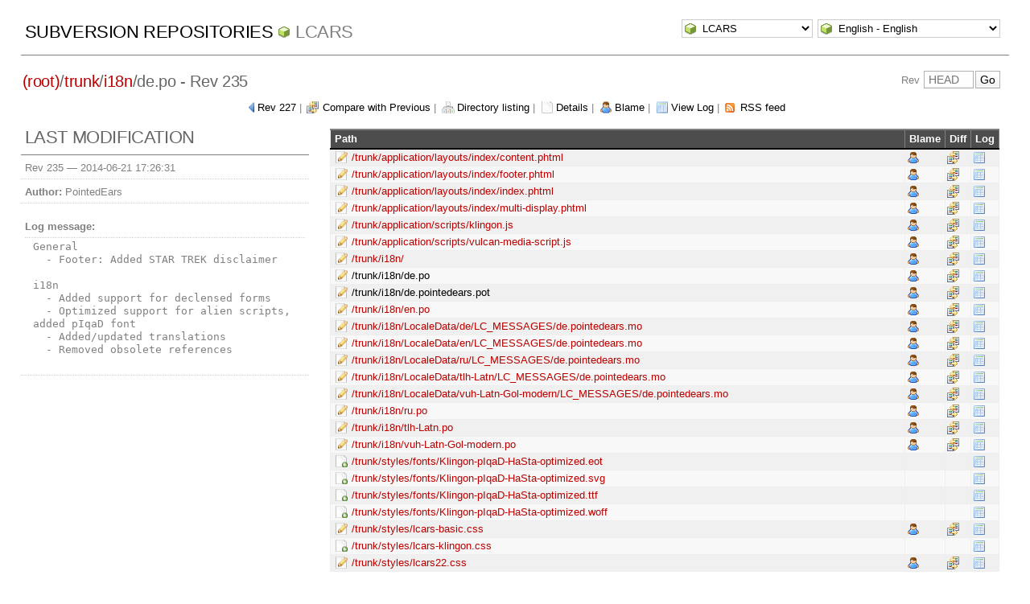

--- FILE ---
content_type: text/html; charset=UTF-8
request_url: http://pointedears.de/wsvn/LCARS/trunk/i18n/de.po?op=revision&
body_size: 3659
content:
<!DOCTYPE html PUBLIC "-//W3C//DTD XHTML 1.0 Transitional//EN" "http://www.w3.org/TR/xhtml1/DTD/xhtml1-transitional.dtd">
<html xmlns="http://www.w3.org/1999/xhtml" xml:lang="en" lang="en">
<head>
  <meta http-equiv="content-type" content="text/html;charset=UTF-8" />
  <meta http-equiv="generator" content="WebSVN 2.3.4-pe" /> <!-- leave this for stats -->
  <link rel="shortcut icon" type="image/x-icon" href="/websvn/templates/calm/images/favicon.ico" />
  <link type="text/css" href="/websvn/templates/calm/styles.css" rel="stylesheet" media="screen" />
  <link rel='alternate' type='application/rss+xml' title='WebSVN RSS' href='/wsvn/LCARS/trunk/i18n/de.po?op=rss&amp;' />
  <!--[if gte IE 5.5000]>
  <script type="text/javascript" src="/websvn/templates/calm/png.js"></script>
  <style type="text/css" media="screen">
  tbody tr td { padding:1px 0 }
  #wrap h2 { padding:10px 5px 0 5px; margin-bottom:-8px }
  </style>
  <![endif]-->
  <title>
       WebSVN
          - LCARS
               - Rev 235
            - /trunk/i18n/de.po
  </title>
  <script type="text/javascript">
  //<![CDATA[
       function getPath()
       {
         return '/websvn';
       }
       
       function checkCB(chBox)
       {
          count = 0
          first = null
          f = chBox.form
          for (i = 0 ; i < f.elements.length ; i++)
          if (f.elements[i].type == 'checkbox' && f.elements[i].checked)
          {
             if (first == null && f.elements[i] != chBox)
                first = f.elements[i]
             count += 1
          }
          
          if (count > 2) 
          {
             first.checked = false
             count -= 1
          }
       }
  //]]>
  </script>
</head>
<body id="revision">
<div id="container">
	<div id="select">
		<form method="get" action="" id="project"><input type="hidden" name="op" value="rep" /><select name="repname" onchange="javascript:this.form.submit();"><option value="LCARS" selected="selected">LCARS</option><option value="es-matrix">es-matrix</option><option value="FAQs">FAQs</option><option value="JSX">JSX</option><option value="OpenCV2-Cookbook">OpenCV2-Cookbook</option><option value="PHPX">PHPX</option><option value="ES">ES</option><option value="WebE">WebE</option></select><noscript><input type="submit" value="Go" /></noscript></form>
		
		<form method="get" action="" id="language"><input type="hidden" name="op" value="revision"/><select name="language" onchange="javascript:this.form.submit();"><option value="ca">Catal&agrave;-Valenci&agrave; - Catalan</option><option value="zh-CN">&#20013;&#25991; - Chinese (Simplified)</option><option value="zh-TW">&#20013;&#25991; - Chinese (Traditional)</option><option value="cs">&#268;esky - Czech</option><option value="da">Dansk - Danish</option><option value="nl">Nederlands - Dutch</option><option value="en" selected="selected">English - English</option><option value="fi">Suomi - Finnish</option><option value="fr">Fran&ccedil;ais - French</option><option value="de">Deutsch - German</option><option value="he-IL">&#1506;&#1489;&#1512;&#1497;&#1514; - Hebrew</option><option value="hin">&#2361;&#2367;&#2306;&#2342;&#2368; - Hindi</option><option value="hu">Magyar - Hungarian</option><option value="id">Bahasa Indonesia - Indonesian</option><option value="it">Italiano - Italian</option><option value="ja">&#26085;&#26412;&#35486; - Japanese</option><option value="ko">&#54620;&#44397;&#50612; - Korean</option><option value="mk">&#1052;&#1072;&#1082;&#1077;&#1076;&#1086;&#1085;&#1089;&#1082;&#1080; - Macedonian</option><option value="mr">&#2350;&#2352;&#2366;&#2336;&#2368; - Marathi</option><option value="no">Norsk - Norwegian</option><option value="pl">Polski - Polish</option><option value="pt">Portugu&ecirc;s - Portuguese</option><option value="pt-BR">Portugu&ecirc;s - Portuguese (Brazil)</option><option value="ru">&#1056;&#1091;&#1089;&#1089;&#1082;&#1080;&#1081; - Russian</option><option value="sk">Sloven&#269;ina - Slovak</option><option value="sl">Sloven&#353;&#269;ina - Slovenian</option><option value="es">Espa&ntilde;ol - Spanish</option><option value="sv">Svenska - Swedish</option><option value="tr">T&uuml;rk&ccedil;e - Turkish</option><option value="uk">&#1059;&#1082;&#1088;&#1072;&#1111;&#1085;&#1089;&#1100;&#1082;&#1072; - Ukrainian</option><option value="uz">O&euml;zbekcha - Uzbek</option></select><noscript><input type="submit" value="Go" /></noscript></form>
	</div>
	<h1><a href="/wsvn/?" title="Subversion Repositories">Subversion Repositories</a>
		<span><a href="?repurl?">LCARS</a></span>
	</h1>
<h2 id="pathlinks"><a href="/wsvn/LCARS/?" class="root"><span>(root)</span></a>/<a href="/wsvn/LCARS/trunk/?#a0b40758157c8f16fa703ca3be466fa8a">trunk</a>/<a href="/wsvn/LCARS/trunk/i18n/?#ad2906891db2d67a21b4f2c66ad56010f">i18n</a>/<span class="file">de.po</span> - Rev 235</h2>
<div id="revjump"><form method="get" action="" id="revision">Rev <input type="text" size="5" name="rev" placeholder="HEAD" /><span class="submit"><input type="submit" value="Go" /></span></form></div>
<p>
	<span class="prev"><a href="/wsvn/LCARS/trunk/i18n/de.po?op=revision&amp;rev=227&amp;peg=235">Rev 227</a></span> &#124;
	<span class="diff"><a href="/wsvn/LCARS?op=comp&amp;compare[]=%2Ftrunk%2Fi18n%2Fde.po@227&amp;compare[]=%2Ftrunk%2Fi18n%2Fde.po@235">Compare with Previous</a></span> &#124;
	<span class="listing"><a href="/wsvn/LCARS/trunk/i18n/?#ad2906891db2d67a21b4f2c66ad56010f">Directory listing</a></span> &#124;
	<span class="detail"><a href="/wsvn/LCARS/trunk/i18n/de.po?">Details</a></span> &#124;
	<span class="blame"><a href="/wsvn/LCARS/trunk/i18n/de.po?op=blame&amp;">Blame</a></span> &#124;
	<span class="log"><a href="/wsvn/LCARS/trunk/i18n/de.po?op=log&amp;">View Log</a></span>
    &#124; <span class="feed"><a href="/wsvn/LCARS/trunk/i18n/de.po?op=rss&amp;">RSS feed</a></span>
</p>

<div id="info">
<h2>Last modification</h2>
  <ul>
    <li>Rev 235 &mdash; <span title="4225d 15h">2014-06-21 17:26:31</span></li>
    <li><strong>Author:</strong> PointedEars</li>
    <li><dl><dt><strong>Log message:</strong></dt><dd><pre>General
  - Footer: Added STAR TREK disclaimer

i18n
  - Added support for declensed forms
  - Optimized support for alien scripts, added pIqaD font
  - Added/updated translations
  - Removed obsolete references</pre></dd></dl></li>
  </ul>
</div>

<div id="wrap">
   <table>
      <thead>
      <tr align="left" valign="middle">
        <th scope="col" class="path">Path</th>
        <th scope="col">Blame</th>
        <th scope="col">Diff</th>
        <th scope="col">Log</th>
      </tr>
      </thead>
      <tbody>
      <tr class="M row0">
        <td class="path">
          <a href="/wsvn/LCARS/trunk/application/layouts/index/content.phtml?rev=235&amp;peg=235" class="notinpath">/trunk/application/layouts/index/content.phtml</a>
        </td>
        <td>
          <a href="/wsvn/LCARS/trunk/application/layouts/index/content.phtml?op=blame&amp;rev=235&amp;peg=235" title="Blame"><img src="/websvn/templates/calm/images/blame.png" class="icon" alt="" /></a>
        </td>
        <td>
          <a href="/wsvn/LCARS/trunk/application/layouts/index/content.phtml?op=diff&amp;rev=235&amp;peg=235" title="Compare with Previous"><img src="/websvn/templates/calm/images/diff.png" class="icon" alt="" /></a>
        </td>
        <td><a href="/wsvn/LCARS/trunk/application/layouts/index/content.phtml?op=log&amp;rev=235&amp;peg=235" title="View Log"><img src="/websvn/templates/calm/images/log.png" class="icon" alt="" /></a></td>
      </tr>
      <tr class="M row1">
        <td class="path">
          <a href="/wsvn/LCARS/trunk/application/layouts/index/footer.phtml?rev=235&amp;peg=235" class="notinpath">/trunk/application/layouts/index/footer.phtml</a>
        </td>
        <td>
          <a href="/wsvn/LCARS/trunk/application/layouts/index/footer.phtml?op=blame&amp;rev=235&amp;peg=235" title="Blame"><img src="/websvn/templates/calm/images/blame.png" class="icon" alt="" /></a>
        </td>
        <td>
          <a href="/wsvn/LCARS/trunk/application/layouts/index/footer.phtml?op=diff&amp;rev=235&amp;peg=235" title="Compare with Previous"><img src="/websvn/templates/calm/images/diff.png" class="icon" alt="" /></a>
        </td>
        <td><a href="/wsvn/LCARS/trunk/application/layouts/index/footer.phtml?op=log&amp;rev=235&amp;peg=235" title="View Log"><img src="/websvn/templates/calm/images/log.png" class="icon" alt="" /></a></td>
      </tr>
      <tr class="M row0">
        <td class="path">
          <a href="/wsvn/LCARS/trunk/application/layouts/index/index.phtml?rev=235&amp;peg=235" class="notinpath">/trunk/application/layouts/index/index.phtml</a>
        </td>
        <td>
          <a href="/wsvn/LCARS/trunk/application/layouts/index/index.phtml?op=blame&amp;rev=235&amp;peg=235" title="Blame"><img src="/websvn/templates/calm/images/blame.png" class="icon" alt="" /></a>
        </td>
        <td>
          <a href="/wsvn/LCARS/trunk/application/layouts/index/index.phtml?op=diff&amp;rev=235&amp;peg=235" title="Compare with Previous"><img src="/websvn/templates/calm/images/diff.png" class="icon" alt="" /></a>
        </td>
        <td><a href="/wsvn/LCARS/trunk/application/layouts/index/index.phtml?op=log&amp;rev=235&amp;peg=235" title="View Log"><img src="/websvn/templates/calm/images/log.png" class="icon" alt="" /></a></td>
      </tr>
      <tr class="M row1">
        <td class="path">
          <a href="/wsvn/LCARS/trunk/application/layouts/index/multi-display.phtml?rev=235&amp;peg=235" class="notinpath">/trunk/application/layouts/index/multi-display.phtml</a>
        </td>
        <td>
          <a href="/wsvn/LCARS/trunk/application/layouts/index/multi-display.phtml?op=blame&amp;rev=235&amp;peg=235" title="Blame"><img src="/websvn/templates/calm/images/blame.png" class="icon" alt="" /></a>
        </td>
        <td>
          <a href="/wsvn/LCARS/trunk/application/layouts/index/multi-display.phtml?op=diff&amp;rev=235&amp;peg=235" title="Compare with Previous"><img src="/websvn/templates/calm/images/diff.png" class="icon" alt="" /></a>
        </td>
        <td><a href="/wsvn/LCARS/trunk/application/layouts/index/multi-display.phtml?op=log&amp;rev=235&amp;peg=235" title="View Log"><img src="/websvn/templates/calm/images/log.png" class="icon" alt="" /></a></td>
      </tr>
      <tr class="M row0">
        <td class="path">
          <a href="/wsvn/LCARS/trunk/application/scripts/klingon.js?rev=235&amp;peg=235" class="notinpath">/trunk/application/scripts/klingon.js</a>
        </td>
        <td>
          <a href="/wsvn/LCARS/trunk/application/scripts/klingon.js?op=blame&amp;rev=235&amp;peg=235" title="Blame"><img src="/websvn/templates/calm/images/blame.png" class="icon" alt="" /></a>
        </td>
        <td>
          <a href="/wsvn/LCARS/trunk/application/scripts/klingon.js?op=diff&amp;rev=235&amp;peg=235" title="Compare with Previous"><img src="/websvn/templates/calm/images/diff.png" class="icon" alt="" /></a>
        </td>
        <td><a href="/wsvn/LCARS/trunk/application/scripts/klingon.js?op=log&amp;rev=235&amp;peg=235" title="View Log"><img src="/websvn/templates/calm/images/log.png" class="icon" alt="" /></a></td>
      </tr>
      <tr class="M row1">
        <td class="path">
          <a href="/wsvn/LCARS/trunk/application/scripts/vulcan-media-script.js?rev=235&amp;peg=235" class="notinpath">/trunk/application/scripts/vulcan-media-script.js</a>
        </td>
        <td>
          <a href="/wsvn/LCARS/trunk/application/scripts/vulcan-media-script.js?op=blame&amp;rev=235&amp;peg=235" title="Blame"><img src="/websvn/templates/calm/images/blame.png" class="icon" alt="" /></a>
        </td>
        <td>
          <a href="/wsvn/LCARS/trunk/application/scripts/vulcan-media-script.js?op=diff&amp;rev=235&amp;peg=235" title="Compare with Previous"><img src="/websvn/templates/calm/images/diff.png" class="icon" alt="" /></a>
        </td>
        <td><a href="/wsvn/LCARS/trunk/application/scripts/vulcan-media-script.js?op=log&amp;rev=235&amp;peg=235" title="View Log"><img src="/websvn/templates/calm/images/log.png" class="icon" alt="" /></a></td>
      </tr>
      <tr class="M row0">
        <td class="path">
          <a href="/wsvn/LCARS/trunk/i18n/?rev=235&amp;peg=235" class="notinpath">/trunk/i18n/</a>
        </td>
        <td>
          <a href="/wsvn/LCARS/trunk/i18n/?op=blame&amp;rev=235&amp;peg=235" title="Blame"><img src="/websvn/templates/calm/images/blame.png" class="icon" alt="" /></a>
        </td>
        <td>
          <a href="/wsvn/LCARS/trunk/i18n/?op=diff&amp;rev=235&amp;peg=235" title="Compare with Previous"><img src="/websvn/templates/calm/images/diff.png" class="icon" alt="" /></a>
        </td>
        <td><a href="/wsvn/LCARS/trunk/i18n/?op=log&amp;rev=235&amp;peg=235&amp;isdir=1" title="View Log"><img src="/websvn/templates/calm/images/log.png" class="icon" alt="" /></a></td>
      </tr>
      <tr class="M row1">
        <td class="path">
          <a href="/wsvn/LCARS/trunk/i18n/de.po?rev=235&amp;peg=235">/trunk/i18n/de.po</a>
        </td>
        <td>
          <a href="/wsvn/LCARS/trunk/i18n/de.po?op=blame&amp;rev=235&amp;peg=235" title="Blame"><img src="/websvn/templates/calm/images/blame.png" class="icon" alt="" /></a>
        </td>
        <td>
          <a href="/wsvn/LCARS/trunk/i18n/de.po?op=diff&amp;rev=235&amp;peg=235" title="Compare with Previous"><img src="/websvn/templates/calm/images/diff.png" class="icon" alt="" /></a>
        </td>
        <td><a href="/wsvn/LCARS/trunk/i18n/de.po?op=log&amp;rev=235&amp;peg=235" title="View Log"><img src="/websvn/templates/calm/images/log.png" class="icon" alt="" /></a></td>
      </tr>
      <tr class="M row0">
        <td class="path">
          <a href="/wsvn/LCARS/trunk/i18n/de.pointedears.pot?rev=235&amp;peg=235">/trunk/i18n/de.pointedears.pot</a>
        </td>
        <td>
          <a href="/wsvn/LCARS/trunk/i18n/de.pointedears.pot?op=blame&amp;rev=235&amp;peg=235" title="Blame"><img src="/websvn/templates/calm/images/blame.png" class="icon" alt="" /></a>
        </td>
        <td>
          <a href="/wsvn/LCARS/trunk/i18n/de.pointedears.pot?op=diff&amp;rev=235&amp;peg=235" title="Compare with Previous"><img src="/websvn/templates/calm/images/diff.png" class="icon" alt="" /></a>
        </td>
        <td><a href="/wsvn/LCARS/trunk/i18n/de.pointedears.pot?op=log&amp;rev=235&amp;peg=235" title="View Log"><img src="/websvn/templates/calm/images/log.png" class="icon" alt="" /></a></td>
      </tr>
      <tr class="M row1">
        <td class="path">
          <a href="/wsvn/LCARS/trunk/i18n/en.po?rev=235&amp;peg=235" class="notinpath">/trunk/i18n/en.po</a>
        </td>
        <td>
          <a href="/wsvn/LCARS/trunk/i18n/en.po?op=blame&amp;rev=235&amp;peg=235" title="Blame"><img src="/websvn/templates/calm/images/blame.png" class="icon" alt="" /></a>
        </td>
        <td>
          <a href="/wsvn/LCARS/trunk/i18n/en.po?op=diff&amp;rev=235&amp;peg=235" title="Compare with Previous"><img src="/websvn/templates/calm/images/diff.png" class="icon" alt="" /></a>
        </td>
        <td><a href="/wsvn/LCARS/trunk/i18n/en.po?op=log&amp;rev=235&amp;peg=235" title="View Log"><img src="/websvn/templates/calm/images/log.png" class="icon" alt="" /></a></td>
      </tr>
      <tr class="M row0">
        <td class="path">
          <a href="/wsvn/LCARS/trunk/i18n/LocaleData/de/LC_MESSAGES/de.pointedears.mo?rev=235&amp;peg=235" class="notinpath">/trunk/i18n/LocaleData/de/LC_MESSAGES/de.pointedears.mo</a>
        </td>
        <td>
          <a href="/wsvn/LCARS/trunk/i18n/LocaleData/de/LC_MESSAGES/de.pointedears.mo?op=blame&amp;rev=235&amp;peg=235" title="Blame"><img src="/websvn/templates/calm/images/blame.png" class="icon" alt="" /></a>
        </td>
        <td>
          <a href="/wsvn/LCARS/trunk/i18n/LocaleData/de/LC_MESSAGES/de.pointedears.mo?op=diff&amp;rev=235&amp;peg=235" title="Compare with Previous"><img src="/websvn/templates/calm/images/diff.png" class="icon" alt="" /></a>
        </td>
        <td><a href="/wsvn/LCARS/trunk/i18n/LocaleData/de/LC_MESSAGES/de.pointedears.mo?op=log&amp;rev=235&amp;peg=235" title="View Log"><img src="/websvn/templates/calm/images/log.png" class="icon" alt="" /></a></td>
      </tr>
      <tr class="M row1">
        <td class="path">
          <a href="/wsvn/LCARS/trunk/i18n/LocaleData/en/LC_MESSAGES/de.pointedears.mo?rev=235&amp;peg=235" class="notinpath">/trunk/i18n/LocaleData/en/LC_MESSAGES/de.pointedears.mo</a>
        </td>
        <td>
          <a href="/wsvn/LCARS/trunk/i18n/LocaleData/en/LC_MESSAGES/de.pointedears.mo?op=blame&amp;rev=235&amp;peg=235" title="Blame"><img src="/websvn/templates/calm/images/blame.png" class="icon" alt="" /></a>
        </td>
        <td>
          <a href="/wsvn/LCARS/trunk/i18n/LocaleData/en/LC_MESSAGES/de.pointedears.mo?op=diff&amp;rev=235&amp;peg=235" title="Compare with Previous"><img src="/websvn/templates/calm/images/diff.png" class="icon" alt="" /></a>
        </td>
        <td><a href="/wsvn/LCARS/trunk/i18n/LocaleData/en/LC_MESSAGES/de.pointedears.mo?op=log&amp;rev=235&amp;peg=235" title="View Log"><img src="/websvn/templates/calm/images/log.png" class="icon" alt="" /></a></td>
      </tr>
      <tr class="M row0">
        <td class="path">
          <a href="/wsvn/LCARS/trunk/i18n/LocaleData/ru/LC_MESSAGES/de.pointedears.mo?rev=235&amp;peg=235" class="notinpath">/trunk/i18n/LocaleData/ru/LC_MESSAGES/de.pointedears.mo</a>
        </td>
        <td>
          <a href="/wsvn/LCARS/trunk/i18n/LocaleData/ru/LC_MESSAGES/de.pointedears.mo?op=blame&amp;rev=235&amp;peg=235" title="Blame"><img src="/websvn/templates/calm/images/blame.png" class="icon" alt="" /></a>
        </td>
        <td>
          <a href="/wsvn/LCARS/trunk/i18n/LocaleData/ru/LC_MESSAGES/de.pointedears.mo?op=diff&amp;rev=235&amp;peg=235" title="Compare with Previous"><img src="/websvn/templates/calm/images/diff.png" class="icon" alt="" /></a>
        </td>
        <td><a href="/wsvn/LCARS/trunk/i18n/LocaleData/ru/LC_MESSAGES/de.pointedears.mo?op=log&amp;rev=235&amp;peg=235" title="View Log"><img src="/websvn/templates/calm/images/log.png" class="icon" alt="" /></a></td>
      </tr>
      <tr class="M row1">
        <td class="path">
          <a href="/wsvn/LCARS/trunk/i18n/LocaleData/tlh-Latn/LC_MESSAGES/de.pointedears.mo?rev=235&amp;peg=235" class="notinpath">/trunk/i18n/LocaleData/tlh-Latn/LC_MESSAGES/de.pointedears.mo</a>
        </td>
        <td>
          <a href="/wsvn/LCARS/trunk/i18n/LocaleData/tlh-Latn/LC_MESSAGES/de.pointedears.mo?op=blame&amp;rev=235&amp;peg=235" title="Blame"><img src="/websvn/templates/calm/images/blame.png" class="icon" alt="" /></a>
        </td>
        <td>
          <a href="/wsvn/LCARS/trunk/i18n/LocaleData/tlh-Latn/LC_MESSAGES/de.pointedears.mo?op=diff&amp;rev=235&amp;peg=235" title="Compare with Previous"><img src="/websvn/templates/calm/images/diff.png" class="icon" alt="" /></a>
        </td>
        <td><a href="/wsvn/LCARS/trunk/i18n/LocaleData/tlh-Latn/LC_MESSAGES/de.pointedears.mo?op=log&amp;rev=235&amp;peg=235" title="View Log"><img src="/websvn/templates/calm/images/log.png" class="icon" alt="" /></a></td>
      </tr>
      <tr class="M row0">
        <td class="path">
          <a href="/wsvn/LCARS/trunk/i18n/LocaleData/vuh-Latn-Gol-modern/LC_MESSAGES/de.pointedears.mo?rev=235&amp;peg=235" class="notinpath">/trunk/i18n/LocaleData/vuh-Latn-Gol-modern/LC_MESSAGES/de.pointedears.mo</a>
        </td>
        <td>
          <a href="/wsvn/LCARS/trunk/i18n/LocaleData/vuh-Latn-Gol-modern/LC_MESSAGES/de.pointedears.mo?op=blame&amp;rev=235&amp;peg=235" title="Blame"><img src="/websvn/templates/calm/images/blame.png" class="icon" alt="" /></a>
        </td>
        <td>
          <a href="/wsvn/LCARS/trunk/i18n/LocaleData/vuh-Latn-Gol-modern/LC_MESSAGES/de.pointedears.mo?op=diff&amp;rev=235&amp;peg=235" title="Compare with Previous"><img src="/websvn/templates/calm/images/diff.png" class="icon" alt="" /></a>
        </td>
        <td><a href="/wsvn/LCARS/trunk/i18n/LocaleData/vuh-Latn-Gol-modern/LC_MESSAGES/de.pointedears.mo?op=log&amp;rev=235&amp;peg=235" title="View Log"><img src="/websvn/templates/calm/images/log.png" class="icon" alt="" /></a></td>
      </tr>
      <tr class="M row1">
        <td class="path">
          <a href="/wsvn/LCARS/trunk/i18n/ru.po?rev=235&amp;peg=235" class="notinpath">/trunk/i18n/ru.po</a>
        </td>
        <td>
          <a href="/wsvn/LCARS/trunk/i18n/ru.po?op=blame&amp;rev=235&amp;peg=235" title="Blame"><img src="/websvn/templates/calm/images/blame.png" class="icon" alt="" /></a>
        </td>
        <td>
          <a href="/wsvn/LCARS/trunk/i18n/ru.po?op=diff&amp;rev=235&amp;peg=235" title="Compare with Previous"><img src="/websvn/templates/calm/images/diff.png" class="icon" alt="" /></a>
        </td>
        <td><a href="/wsvn/LCARS/trunk/i18n/ru.po?op=log&amp;rev=235&amp;peg=235" title="View Log"><img src="/websvn/templates/calm/images/log.png" class="icon" alt="" /></a></td>
      </tr>
      <tr class="M row0">
        <td class="path">
          <a href="/wsvn/LCARS/trunk/i18n/tlh-Latn.po?rev=235&amp;peg=235" class="notinpath">/trunk/i18n/tlh-Latn.po</a>
        </td>
        <td>
          <a href="/wsvn/LCARS/trunk/i18n/tlh-Latn.po?op=blame&amp;rev=235&amp;peg=235" title="Blame"><img src="/websvn/templates/calm/images/blame.png" class="icon" alt="" /></a>
        </td>
        <td>
          <a href="/wsvn/LCARS/trunk/i18n/tlh-Latn.po?op=diff&amp;rev=235&amp;peg=235" title="Compare with Previous"><img src="/websvn/templates/calm/images/diff.png" class="icon" alt="" /></a>
        </td>
        <td><a href="/wsvn/LCARS/trunk/i18n/tlh-Latn.po?op=log&amp;rev=235&amp;peg=235" title="View Log"><img src="/websvn/templates/calm/images/log.png" class="icon" alt="" /></a></td>
      </tr>
      <tr class="M row1">
        <td class="path">
          <a href="/wsvn/LCARS/trunk/i18n/vuh-Latn-Gol-modern.po?rev=235&amp;peg=235" class="notinpath">/trunk/i18n/vuh-Latn-Gol-modern.po</a>
        </td>
        <td>
          <a href="/wsvn/LCARS/trunk/i18n/vuh-Latn-Gol-modern.po?op=blame&amp;rev=235&amp;peg=235" title="Blame"><img src="/websvn/templates/calm/images/blame.png" class="icon" alt="" /></a>
        </td>
        <td>
          <a href="/wsvn/LCARS/trunk/i18n/vuh-Latn-Gol-modern.po?op=diff&amp;rev=235&amp;peg=235" title="Compare with Previous"><img src="/websvn/templates/calm/images/diff.png" class="icon" alt="" /></a>
        </td>
        <td><a href="/wsvn/LCARS/trunk/i18n/vuh-Latn-Gol-modern.po?op=log&amp;rev=235&amp;peg=235" title="View Log"><img src="/websvn/templates/calm/images/log.png" class="icon" alt="" /></a></td>
      </tr>
      <tr class="A row0">
        <td class="path">
          <a href="/wsvn/LCARS/trunk/styles/fonts/Klingon-pIqaD-HaSta-optimized.eot?rev=235&amp;peg=235" class="notinpath">/trunk/styles/fonts/Klingon-pIqaD-HaSta-optimized.eot</a>
        </td>
        <td>
        </td>
        <td>
        </td>
        <td><a href="/wsvn/LCARS/trunk/styles/fonts/Klingon-pIqaD-HaSta-optimized.eot?op=log&amp;rev=235&amp;peg=235" title="View Log"><img src="/websvn/templates/calm/images/log.png" class="icon" alt="" /></a></td>
      </tr>
      <tr class="A row1">
        <td class="path">
          <a href="/wsvn/LCARS/trunk/styles/fonts/Klingon-pIqaD-HaSta-optimized.svg?rev=235&amp;peg=235" class="notinpath">/trunk/styles/fonts/Klingon-pIqaD-HaSta-optimized.svg</a>
        </td>
        <td>
        </td>
        <td>
        </td>
        <td><a href="/wsvn/LCARS/trunk/styles/fonts/Klingon-pIqaD-HaSta-optimized.svg?op=log&amp;rev=235&amp;peg=235" title="View Log"><img src="/websvn/templates/calm/images/log.png" class="icon" alt="" /></a></td>
      </tr>
      <tr class="A row0">
        <td class="path">
          <a href="/wsvn/LCARS/trunk/styles/fonts/Klingon-pIqaD-HaSta-optimized.ttf?rev=235&amp;peg=235" class="notinpath">/trunk/styles/fonts/Klingon-pIqaD-HaSta-optimized.ttf</a>
        </td>
        <td>
        </td>
        <td>
        </td>
        <td><a href="/wsvn/LCARS/trunk/styles/fonts/Klingon-pIqaD-HaSta-optimized.ttf?op=log&amp;rev=235&amp;peg=235" title="View Log"><img src="/websvn/templates/calm/images/log.png" class="icon" alt="" /></a></td>
      </tr>
      <tr class="A row1">
        <td class="path">
          <a href="/wsvn/LCARS/trunk/styles/fonts/Klingon-pIqaD-HaSta-optimized.woff?rev=235&amp;peg=235" class="notinpath">/trunk/styles/fonts/Klingon-pIqaD-HaSta-optimized.woff</a>
        </td>
        <td>
        </td>
        <td>
        </td>
        <td><a href="/wsvn/LCARS/trunk/styles/fonts/Klingon-pIqaD-HaSta-optimized.woff?op=log&amp;rev=235&amp;peg=235" title="View Log"><img src="/websvn/templates/calm/images/log.png" class="icon" alt="" /></a></td>
      </tr>
      <tr class="M row0">
        <td class="path">
          <a href="/wsvn/LCARS/trunk/styles/lcars-basic.css?rev=235&amp;peg=235" class="notinpath">/trunk/styles/lcars-basic.css</a>
        </td>
        <td>
          <a href="/wsvn/LCARS/trunk/styles/lcars-basic.css?op=blame&amp;rev=235&amp;peg=235" title="Blame"><img src="/websvn/templates/calm/images/blame.png" class="icon" alt="" /></a>
        </td>
        <td>
          <a href="/wsvn/LCARS/trunk/styles/lcars-basic.css?op=diff&amp;rev=235&amp;peg=235" title="Compare with Previous"><img src="/websvn/templates/calm/images/diff.png" class="icon" alt="" /></a>
        </td>
        <td><a href="/wsvn/LCARS/trunk/styles/lcars-basic.css?op=log&amp;rev=235&amp;peg=235" title="View Log"><img src="/websvn/templates/calm/images/log.png" class="icon" alt="" /></a></td>
      </tr>
      <tr class="A row1">
        <td class="path">
          <a href="/wsvn/LCARS/trunk/styles/lcars-klingon.css?rev=235&amp;peg=235" class="notinpath">/trunk/styles/lcars-klingon.css</a>
        </td>
        <td>
        </td>
        <td>
        </td>
        <td><a href="/wsvn/LCARS/trunk/styles/lcars-klingon.css?op=log&amp;rev=235&amp;peg=235" title="View Log"><img src="/websvn/templates/calm/images/log.png" class="icon" alt="" /></a></td>
      </tr>
      <tr class="M row0">
        <td class="path">
          <a href="/wsvn/LCARS/trunk/styles/lcars22.css?rev=235&amp;peg=235" class="notinpath">/trunk/styles/lcars22.css</a>
        </td>
        <td>
          <a href="/wsvn/LCARS/trunk/styles/lcars22.css?op=blame&amp;rev=235&amp;peg=235" title="Blame"><img src="/websvn/templates/calm/images/blame.png" class="icon" alt="" /></a>
        </td>
        <td>
          <a href="/wsvn/LCARS/trunk/styles/lcars22.css?op=diff&amp;rev=235&amp;peg=235" title="Compare with Previous"><img src="/websvn/templates/calm/images/diff.png" class="icon" alt="" /></a>
        </td>
        <td><a href="/wsvn/LCARS/trunk/styles/lcars22.css?op=log&amp;rev=235&amp;peg=235" title="View Log"><img src="/websvn/templates/calm/images/log.png" class="icon" alt="" /></a></td>
      </tr>
    </tbody>

   </table>
</div>
</div>
<div id="footer">
  <p style="padding:0; margin:0"><small>Powered by <a href="http://www.websvn.info/">WebSVN</a> 2.3.4-pe and <a href="http://subversion.tigris.org">Subversion</a> 1.14.1 &nbsp; &nbsp; &#x2713; <a href="http://validator.w3.org/check?uri=http://pointedears.de/wsvn.php?op=revision%26template=%26language=en">XHTML</a> &amp; <a href="http://jigsaw.w3.org/css-validator/validator?uri=http://pointedears.de/wsvn.php?op=revision%26template=%26language=en">CSS</a></small></p>
</div>
</body>
</html>
